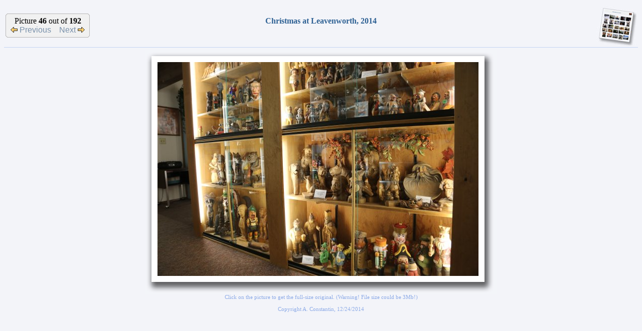

--- FILE ---
content_type: text/html; charset=ISO-8859-1
request_url: http://alinconstantin.dynu.com/scripts/PhotoalbumIndex.pl?Album=2014/14-12-25-XMASLeavenworth&Picture=46
body_size: 5998
content:
<HTML>
<HEAD>
	<TITLE>Alin Constantin's Photo Album - 2I6A0572.JPG</TITLE>
	<META NAME="robots" CONTENT="index,follow">
	<META NAME="description" content="Alin Constantin's Photo Album - Christmas at Leavenworth, 2014, 2I6A0572.JPG">
	<META NAME="keywords" content="Alin Constantin, Alin, Constantin, Photo, Album, Christmas, Leavenworth, 2014, 2I6A0572, picture, pictures, image, images, photos, photography">
	<!-- Alin Constantin, Alin, Constantin, Photo, Album, Christmas, Leavenworth, 2014, 2I6A0572, picture, pictures, image, images, photos, photography -->
</HEAD>
<link href="/PhotoAlbum/PhotoAlbum.css" rel=stylesheet type="text/css">
<script src="/PhotoAlbum/PhotoAlbum.js" language="javascript" type="text/javascript"></script>
<BODY BACKGROUND="/PhotoAlbum/Images/Background.jpg">
      <CENTER>
      <TABLE BORDER=0 CELLSPACING=0 CELLPADDING=0 WIDTH="100%">
		<TR><TD><TABLE WIDTH="100%"><TR>
         <TD ALIGN="LEFT" WIDTH="200">
             <TABLE BORDER=0 CELLSPACING=0 CELLPADDING=0>
             <TR>
                <TD>
                   <TABLE BORDER=0 CELLSPACING=0 CELLPADDING=0>
                   <TR><TD COLSPAN=2><IMG WIDTH=10 BORDER=0 SRC="/PhotoAlbum/Images/TTL.gif"><TD></TR>
                   <TR HEIGHT=28><TD CLASS="G2" WIDTH=1></TD><TD CLASS="G4" WIDTH=9></TD></TR>
                   <TR><TD COLSPAN=2><IMG WIDTH=10 BORDER=0 SRC="/PhotoAlbum/Images/TBL.gif"><TD></TR>
                   </TABLE>
                </TD>
                <TD>
                   <TABLE BORDER=0 CELLSPACING=0 CELLPADDING=0>
                   <TR><TD CLASS="G2" HEIGHT=1></TD></TR>
                   <TR><TD CLASS="G4" HEIGHT=46 NOWRAP>
                      <CENTER>
                        Picture <B>46</B> out of <B>192</B><BR>
                    <A HREF="?Album=2014/14-12-25-XMASLeavenworth&Picture=45">
                            <IMG BORDER="0" SRC="/PhotoAlbum/Images/Photo-previous.gif" ALT="Previous picture in album">
                                   Previous</A>
                        &nbsp;&nbsp;
                        <A HREF="?Album=2014/14-12-25-XMASLeavenworth&Picture=47">
                        Next
                       <IMG BORDER="0" SRC="/PhotoAlbum/Images/Photo-next.gif" ALT="Next picture in album"></A>
                      </CENTER>
                      </TD>
                   </TR>
                   <TR><TD CLASS="G2" HEIGHT=1></TD></TR>
                   </TABLE>
                </TD>
                <TD>
                   <TABLE BORDER=0 CELLSPACING=0 CELLPADDING=0>
                   <TR><TD COLSPAN=2><IMG WIDTH=10 BORDER=0 SRC="/PhotoAlbum/Images/TTR.gif"><TD></TR>
                   <TR HEIGHT=28><TD CLASS="G4" WIDTH=9></TD><TD CLASS="G2" WIDTH=1></TD></TR>
                   <TR><TD COLSPAN=2><IMG WIDTH=10 BORDER=0 SRC="/PhotoAlbum/Images/TBR.gif"><TD></TR>
                   </TABLE>
                </TD>
             </TR>
             </TABLE>
         </TD>
         <TD ALIGN="CENTER">
            <FONT SIZE=3 COLOR="#2E6194"><B>Christmas at Leavenworth, 2014</B><BR><I>
             &nbsp;
            </I></FONT>
         </TD>
         <TD ALIGN="RIGHT" WIDTH="200">
            <RIGHT>
            <A HREF="?Album=2014/14-12-25-XMASLeavenworth">
                <IMG BORDER="0" SRC="/PhotoAlbum/Images/AlbumPage.jpg" ALT="Back to album index"></A>
            </RIGHT>
         </TD>
      </TR>
		</TABLE></TD></TR>
      <TR><TD BGCOLOR="#C4D4F3" HEIGHT="1"></TD></TR>
      <TR><TD HEIGHT="5"></TD></TR>
      <TR>
         <TD ALIGN="CENTER">
<TABLE BORDER="0" CELLSPACING="0" CELLPADDING="0">
<TR HEIGHT="12">
   <TD COLSPAN="2"><IMG SRC="/PhotoAlbum/Images/Shadow-T1.png" BORDER="0"></TD>
   <TD STYLE="BACKGROUND-IMAGE: URL(/PhotoAlbum/Images/Shadow-T2.PNG); BACKGROUND-REPEAT: REPEAT-X;"></TD>
   <TD COLSPAN="2"><IMG SRC="/PhotoAlbum/Images/Shadow-T3.PNG" BORDER="0"></TD>
</TR>
<TR HEIGHT="12">
   <TD WIDTH="12"><IMG SRC="/PhotoAlbum/Images/Shadow-L1.PNG" BORDER="0"></TD>
   <TD STYLE="BACKGROUND:#FFFFFF" COLSPAN="3"></TD>
   <TD WIDTH="24"><IMG SRC="/PhotoAlbum/Images/Shadow-R1.PNG" BORDER="0"></TD>
</TR>
<TR>
   <TD WIDTH="12" STYLE="BACKGROUND-IMAGE: URL(/PhotoAlbum/Images/Shadow-L2.PNG); BACKGROUND-REPEAT: REPEAT-Y;"></TD>
   <TD STYLE="BACKGROUND:#FFFFFF" WIDTH="12"></TD>
   <TD>
               <A HREF="/PhotoAlbum/Originals/2014/14-12-25-XMASLeavenworth/Originals/2I6A0572.JPG">
                   <IMG BORDER="0" SRC="/PhotoAlbum/2014/14-12-25-XMASLeavenworth/WebImages/2I6A0572.JPG" ALT="Christmas at Leavenworth, 2014
(Click on the picture for the full-size version)"></A><BR>
</TD>
    <TD STYLE="BACKGROUND:#FFFFFF" WIDTH="12"></TD>
    <TD WIDTH="24" STYLE="BACKGROUND-IMAGE: URL(/PhotoAlbum/Images/Shadow-R2.PNG); BACKGROUND-REPEAT: REPEAT-Y;"></TD>
</TR>
<TR HEIGHT="12">
    <TD WIDTH="12"><IMG SRC="/PhotoAlbum/Images/Shadow-L3.PNG" BORDER="0"></TD>
    <TD STYLE="BACKGROUND:#FFFFFF" COLSPAN="3"></TD>
    <TD WIDTH="24"><IMG SRC="/PhotoAlbum/Images/Shadow-R3.PNG" BORDER="0"></TD>
</TR>
<TR HEIGHT="24">
    <TD COLSPAN=2><IMG SRC="/PhotoAlbum/Images/Shadow-B1.PNG" BORDER="0"></TD>
    <TD STYLE="BACKGROUND-IMAGE: URL(/PhotoAlbum/Images/Shadow-B2.PNG); BACKGROUND-REPEAT: REPEAT-X;"></TD>
    <TD COLSPAN="2"><IMG SRC="/PhotoAlbum/Images/Shadow-B3.PNG" BORDER="0"></TD>
</TR>
</TABLE>
         </TD>
      </TR>
      <TR>
         <TD ALIGN="CENTER">
             <SPAN STYLE="font-size:8.5pt;font-family:Verdana;color:#8CAAE7">
                  Click on the picture to get the full-size original. (Warning! File size could be 3Mb!)
<BR><BR>Copyright A. Constantin, 12/24/2014
               </SPAN>
         </TD>
      </TR>
      </TABLE>
      </CENTER>
<script src="http://www.google-analytics.com/urchin.js" type="text/javascript"></script>
<script type="text/javascript">_uacct = "UA-2641229-3";urchinTracker();</script>
</BODY>
</HTML>
